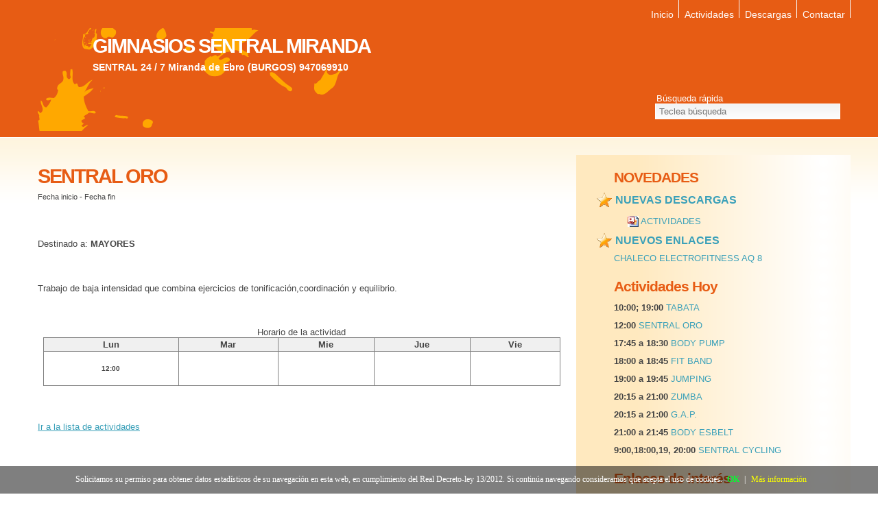

--- FILE ---
content_type: text/html; charset=utf-8
request_url: http://www.gimnasiossentralmiranda.com/actividades/sentral-oro
body_size: 11737
content:

<!DOCTYPE html PUBLIC "-//W3C//DTD XHTML 1.0 Transitional//EN" "http://www.w3.org/TR/xhtml1/DTD/xhtml1-transitional.dtd">
<html xmlns="http://www.w3.org/1999/xhtml">
<head><title>
	Ficha de actividad  SENTRAL ORO GIMNASIOS SENTRAL MIRANDA
</title><meta name="keywords" content="EJEMPLO NOMBRE" /><meta name="description" content="EJEMPLO NOMBRE" />
    <link href="http://www.gimnasiossentralmiranda.com/d9.css" rel="stylesheet" type="text/css" media="screen" />
    <link href="http://www.gimnasiossentralmiranda.com/comunes.css" rel="stylesheet" type="text/css" media="screen" />  
    <link href="http://www.gimnasiossentralmiranda.com/bootstrap/responsive.css" rel="stylesheet" type="text/css"
        media="screen" />
    <meta name="viewport" content="width=device-width, initial-scale=1" />
</head>
<body onload="ocultar_link();">
    <form name="aspnetForm" method="post" action="./sentral-oro" id="aspnetForm">
<div>
<input type="hidden" name="__EVENTTARGET" id="__EVENTTARGET" value="" />
<input type="hidden" name="__EVENTARGUMENT" id="__EVENTARGUMENT" value="" />
<input type="hidden" name="__LASTFOCUS" id="__LASTFOCUS" value="" />
<input type="hidden" name="__VIEWSTATE" id="__VIEWSTATE" value="/[base64]/JEuT2xgqqzAN3Ow6R9D8=" />
</div>

<script type="text/javascript">
//<![CDATA[
var theForm = document.forms['aspnetForm'];
if (!theForm) {
    theForm = document.aspnetForm;
}
function __doPostBack(eventTarget, eventArgument) {
    if (!theForm.onsubmit || (theForm.onsubmit() != false)) {
        theForm.__EVENTTARGET.value = eventTarget;
        theForm.__EVENTARGUMENT.value = eventArgument;
        theForm.submit();
    }
}
//]]>
</script>


<script src="/WebResource.axd?d=Ap-d4EsMhy9ZbqAP7gnhiDLH5upmx18ptwQfcWx5vKZDFflrPH8xFQW8VP7Svsu215LEFhoMsqE5kNgoNb6HNDBndwkcukYTFIP5SfY548E1&amp;t=638286151360000000" type="text/javascript"></script>

<div>

	<input type="hidden" name="__VIEWSTATEGENERATOR" id="__VIEWSTATEGENERATOR" value="45D34051" />
	<input type="hidden" name="__EVENTVALIDATION" id="__EVENTVALIDATION" value="/wEdAAT6FnwxzAdUX3mS/je880Bqh0/3q8w+FQtRN1YhnSIBgcDsTQAEgaTRkTd4VETO0PLBRjQpamqspnkTsbMlLWxb3pYxNqHbj07A3x4Abf1IQqU6fAqHgfv3OSW5pw0tCEE=" />
</div>
    <input type="hidden" name="ctl00$estilocss" id="estilocss" value="1" />
    <!-- start wrapper -->
    <div id="wrapper body">
        <!-- start header -->
        <div class="row">
            <div class="col-9">
                <div class="row" >
                    
                            <div id="logo">
                                <h1>
                                    <span>
                                        GIMNASIOS</span>&nbsp;SENTRAL MIRANDA</h1>
                                <p>
                                    SENTRAL  24 / 7             Miranda de Ebro (BURGOS)                     947069910</p>
                            </div>
                        
                </div>
            </div>
            <div class="col-3">
                <div class="row">
                    
<div id="search">
    <div id="Form2">
        <fieldset>
            <legend>Búsqueda r&aacute;pida</legend>
            <input name="ctl00$buscador1$search_text" type="text" onchange="javascript:setTimeout(&#39;__doPostBack(\&#39;ctl00$buscador1$search_text\&#39;,\&#39;\&#39;)&#39;, 0)" onkeypress="if (WebForm_TextBoxKeyHandler(event) == false) return false;" id="search_text" name="s" placeholder="Teclea búsqueda" />
            <input type="submit" name="ctl00$buscador1$search_submit" value="Buscar" id="search_submit" type="search" name="search_submit" />

        </fieldset>
    </div>
</div>

                </div>
            </div>
        </div>
        <!-- end header -->
        <div id="menu">
            <ul id='main'><li ><a href='http://www.gimnasiossentralmiranda.com/'>Inicio</a></li><li ><a href='http://www.gimnasiossentralmiranda.com/actividades'>Actividades</a></li><li ><a href='http://www.gimnasiossentralmiranda.com/documentos'>Descargas</a></li><li ><a href='http://www.gimnasiossentralmiranda.com/contactar'>Contactar</a></li></ul>
        </div>
        <!-- start page -->
        <div class="row">
            <div class="col-12" id="page">
                <div class="row">
                    <div class="col-8">
                        <div id="content">
                            
    
    <div class="post">
        <h1 class="title">
            SENTRAL ORO</h1>
        <p class="byline">
            <small>
                Fecha inicio  - Fecha fin 
            </small>
        </p>
        <br>
        <br>
        <div id="entry">
            <p>
                Destinado a:&nbsp;<b>MAYORES</b> <br><br>
                
                
            </p>
            <p>
                Trabajo de baja intensidad que combina ejercicios de tonificaci&oacute;n,coordinaci&oacute;n y equilibrio.
            </p>
            <br />
            <br />
            <table align="center">
                <caption>
                    Horario de la actividad
                </caption>
                <thead>
                    <tr>
                        <th>
                            Lun
                        </th>
                        <th>
                            Mar
                        </th>
                        <th>
                            Mie
                        </th>
                        <th>
                            Jue
                        </th>
                        <th>
                            Vie
                        </th>
                        
                    </tr>
                </thead>
                <tbody>
                    <tr>
                        <td>
                            12:00
                        </td>
                        <td height="50">
                            
                        </td>
                        <td>
                            
                        </td>
                        <td>
                            
                        </td>
                        <td>
                            
                        </td>
                        
                    </tr>
                </tbody>
            </table>
            
            <p>
                &nbsp;
            </p>
            <a href="http://www.gimnasiossentralmiranda.com/actividades">
                Ir a la lista de actividades</a>
            <p>
                &nbsp;
            </p>
            
   <div class=lema ><br />
                            <blockquote>
                                <p>
                                    Cuidando cuerpo y mente
                                   </p>
                            </blockquote></div>
        </div>
        
<p class="tags">
    <h2>
        Búsquedas frecuentes:</h2>
    
            <a href="http://www.gimnasiossentralmiranda.com/buscador/running">
                running</a>&nbsp;
            <a href="http://www.gimnasiossentralmiranda.com/buscador/yoga">
                yoga</a>&nbsp;
            <a href="http://www.gimnasiossentralmiranda.com/buscador/estira">
                estira</a>&nbsp;
            <a href="http://www.gimnasiossentralmiranda.com/buscador/spa">
                spa</a>&nbsp;
            <a href="http://www.gimnasiossentralmiranda.com/buscador/1">
                1</a>&nbsp;
            <a href="http://www.gimnasiossentralmiranda.com/buscador/canto">
                canto</a>&nbsp;
            <a href="http://www.gimnasiossentralmiranda.com/buscador/mail">
                mail</a>&nbsp;
            <a href="http://www.gimnasiossentralmiranda.com/buscador/monitores">
                monitores</a>&nbsp;
            <a href="http://www.gimnasiossentralmiranda.com/buscador/anual">
                anual</a>&nbsp;
            <a href="http://www.gimnasiossentralmiranda.com/buscador/monitor">
                monitor</a>&nbsp;
</p>

    </div>
    
                        </div>
                    </div>
                    <div class="col-4 sb">
                        <div id="sidebar1" class="sidebar">
                            <ul><li><h2>NOVEDADES</h2></li><h3>&nbsp;<img src='http://www.gimnasiossentralmiranda.com/img/hoy.png' align=absmiddle />&nbsp;<b>NUEVAS DESCARGAS</b></h3><ol><img src='http://www.gimnasiossentralmiranda.com/img/jpg.gif' align=absmiddle>&nbsp;<a onclick="esta_Descarga('a4350ac8-e7ab-4dec-853e-dbbcfd3072e6')" href='http://www.gimnasiossentralmiranda.com/descargas/B3BE58BB_55DF_4793_89DA_0B072A6BCBCD_img_20240904_wa0004.jpg' target='_blank'>ACTIVIDADES</a></ol><h3>&nbsp;<img src='http://www.gimnasiossentralmiranda.com/img/hoy.png' align=absmiddle />&nbsp;<b>NUEVOS ENLACES</b></h3><li><a href='https://aq8system.com/es/' target='_blank'>CHALECO ELECTROFITNESS AQ 8</a></li></ul><ul><li><h2>Actividades Hoy</h2></li><li id='horas'><b>10:00; 19:00</b>&nbsp;<a href='http://www.gimnasiossentralmiranda.com/actividades/tabata'><span title='TABATA'>TABATA</span></a></li><li id='horas'><b>12:00</b>&nbsp;<a href='http://www.gimnasiossentralmiranda.com/actividades/sentral-oro'><span title='SENTRAL ORO'>SENTRAL ORO</span></a></li><li id='horas'><b>17:45 a 18:30</b>&nbsp;<a href='http://www.gimnasiossentralmiranda.com/actividades/body-pump'><span title='BODY PUMP'>BODY PUMP</span></a></li><li id='horas'><b>18:00 a 18:45</b>&nbsp;<a href='http://www.gimnasiossentralmiranda.com/actividades/fit-band'><span title='FIT BAND'>FIT BAND</span></a></li><li id='horas'><b>19:00 a 19:45</b>&nbsp;<a href='http://www.gimnasiossentralmiranda.com/actividades/jumping'><span title='JUMPING'>JUMPING</span></a></li><li id='horas'><b>20:15 a 21:00</b>&nbsp;<a href='http://www.gimnasiossentralmiranda.com/actividades/zumba'><span title='ZUMBA'>ZUMBA</span></a></li><li id='horas'><b>20:15 a 21:00</b>&nbsp;<a href='http://www.gimnasiossentralmiranda.com/actividades/g-a-p'><span title='G.A.P.'>G.A.P.</span></a></li><li id='horas'><b>21:00 a 21:45</b>&nbsp;<a href='http://www.gimnasiossentralmiranda.com/actividades/body-esbelt'><span title='BODY ESBELT'>BODY ESBELT</span></a></li><li id='horas'><b>9:00,18:00,19, 20:00</b>&nbsp;<a href='http://www.gimnasiossentralmiranda.com/actividades/sentral-cycling'><span title='SENTRAL CYCLING'>SENTRAL CYCLING</span></a></li></ul><ul><li><h2>Enlaces de inter&eacute;s</h2></li><li class=cat><img src='http://www.gimnasiossentralmiranda.com/img/fc.gif' border='0' align='absmiddle'>&nbsp;ACTIVIDADES</li><li><a href='INSTAGRAM' target='_blank'>JUANSENTRAL</a></li><li class=cat><img src='http://www.gimnasiossentralmiranda.com/img/fc.gif' border='0' align='absmiddle'>&nbsp;ENTRENAMIENTOS</li><li><a href='https://aq8system.com/es/' target='_blank'>CHALECO ELECTROFITNESS AQ 8</a></li><li class=cat><img src='http://www.gimnasiossentralmiranda.com/img/fc.gif' border='0' align='absmiddle'>&nbsp;FACEBOOK</li><li><a href='https://www.facebook.com/' target='_blank'>juansentral (facebook)</a></li><li class=cat><img src='http://www.gimnasiossentralmiranda.com/img/fc.gif' border='0' align='absmiddle'>&nbsp;General</li><li><a href='http://www.runningcorrer.com.ar/ejercicios.php' target='_blank'>RUNNING</a></li></ul><ul><li><h2>Descargas</h2></li><ul><div></div><li class=cat><img src='http://www.gimnasiossentralmiranda.com/img/fc.gif' border='0' align='absmiddle'>&nbsp;<b>ACTIVIDADES</b><br><small>(<a href="javascript:verC('GR1')">ver descargas</a>)</small></li><div id=GR1 style='display:none'><ol><img src='http://www.gimnasiossentralmiranda.com/img/jpg.gif' align='absmiddle'>&nbsp;<a onclick="esta_Descarga('a4350ac8-e7ab-4dec-853e-dbbcfd3072e6')"  href='http://www.gimnasiossentralmiranda.com/descargas/B3BE58BB_55DF_4793_89DA_0B072A6BCBCD_img_20240904_wa0004.jpg' target='_blank'>ACTIVIDADES</a></ol></div><li class=cat><img src='http://www.gimnasiossentralmiranda.com/img/fc.gif' border='0' align='absmiddle'>&nbsp;<b>ENTRENAMIENTOS</b><br><small>(<a href="javascript:verC('GR2')">ver descargas</a>)</small></li><div id=GR2 style='display:none'><ol><img src='http://www.gimnasiossentralmiranda.com/img/pdf.gif' align='absmiddle'>&nbsp;<a onclick="esta_Descarga('2453f53a-aa64-4819-a4c6-99c47b58ce8b')"  href='http://www.gimnasiossentralmiranda.com/descargas/B3BE58BB_55DF_4793_89DA_0B072A6BCBCD_fuente_3_examen_de_lenguaje_de_pdn_del_5_de_marzo.pdf' target='_blank'>BENEFICIOS HACER EJERCICIO</a></ol><ol><img src='http://www.gimnasiossentralmiranda.com/img/pdf.gif' align='absmiddle'>&nbsp;<a onclick="esta_Descarga('e55e4122-3417-428e-9c4b-438c9e519d3e')"  href='http://www.gimnasiossentralmiranda.com/descargas/B3BE58BB_55DF_4793_89DA_0B072A6BCBCD_estiramientos.pdf' target='_blank'>ESTIRAMIENTOS</a></ol><ol><img src='http://www.gimnasiossentralmiranda.com/img/rar.gif' align='absmiddle'>&nbsp;<a onclick="esta_Descarga('92dbe7e4-03cd-44c4-81b5-707f7b428828')"  href='http://www.gimnasiossentralmiranda.com/descargas/B3BE58BB_55DF_4793_89DA_0B072A6BCBCD_fases_del_entrenamiento_muscular.rar' target='_blank'>FASES DEL ENTRENAMIENTO</a></ol><ol><img src='http://www.gimnasiossentralmiranda.com/img/pdf.gif' align='absmiddle'>&nbsp;<a onclick="esta_Descarga('a42d4ca8-a2eb-486e-afc7-1fa95363fc41')"  href='http://www.gimnasiossentralmiranda.com/descargas/B3BE58BB_55DF_4793_89DA_0B072A6BCBCD_dialnet_lasatisfaccionenlospracticantesdespinningelaboraci_2279037.pdf' target='_blank'>LA SATISFACION DE HACER SPINING</a></ol><ol><img src='http://www.gimnasiossentralmiranda.com/img/jpg.gif' align='absmiddle'>&nbsp;<a onclick="esta_Descarga('00f0678b-924d-419d-9dfe-5c1daaa6a415')"  href='http://www.gimnasiossentralmiranda.com/descargas/B3BE58BB_55DF_4793_89DA_0B072A6BCBCD_plan_personalizado_on_line.jpg' target='_blank'>PLAN ENTRENAMIENTO ON LINE</a></ol></div></ul><ul><li><h2>Actividades</h2></li><li><a href='http://www.gimnasiossentralmiranda.com/actividades/abd-fit'>ABD FIT</a></li><li><a href='http://www.gimnasiossentralmiranda.com/actividades/aeroyoga'>AEROYOGA</a></li><li><a href='http://www.gimnasiossentralmiranda.com/actividades/body-combat'>BODY COMBAT</a></li><li><a href='http://www.gimnasiossentralmiranda.com/actividades/body-esbelt'>BODY ESBELT</a></li><li><a href='http://www.gimnasiossentralmiranda.com/actividades/body-pump'>BODY PUMP</a></li><li><a href='http://www.gimnasiossentralmiranda.com/actividades/cycling-virtual'>CYCLING VIRTUAL</a></li><li><a href='http://www.gimnasiossentralmiranda.com/actividades/fit-band'>FIT BAND</a></li><li><a href='http://www.gimnasiossentralmiranda.com/actividades/g-a-p'>G.A.P.</a></li><li><a href='http://www.gimnasiossentralmiranda.com/actividades/global-trainning'>GLOBAL TRAINNING </a></li><li><a href='http://www.gimnasiossentralmiranda.com/actividades/jumping'>JUMPING</a></li><li><a href='http://www.gimnasiossentralmiranda.com/actividades/jumping-gap'>JUMPING-GAP</a></li><li><a href='http://www.gimnasiossentralmiranda.com/actividades/pilates'>PILATES</a></li><li><a href='http://www.gimnasiossentralmiranda.com/actividades/pilates-iniciacion'>PILATES INICIACIÓN</a></li><li><a href='http://www.gimnasiossentralmiranda.com/actividades/sentral-cycling'>SENTRAL CYCLING</a></li><li><a href='http://www.gimnasiossentralmiranda.com/actividades/sentral-oro'>SENTRAL ORO</a></li><li><a href='http://www.gimnasiossentralmiranda.com/actividades/sentralfit'>SENTRALFIT</a></li><li><a href='http://www.gimnasiossentralmiranda.com/actividades/stretching'>STRETCHING</a></li><li><a href='http://www.gimnasiossentralmiranda.com/actividades/tabata'>TABATA</a></li><li><a href='http://www.gimnasiossentralmiranda.com/actividades/yoga'>YOGA</a></li><li><a href='http://www.gimnasiossentralmiranda.com/actividades/zumba'>ZUMBA</a></li></ul>

                        </div>
                        <div id="sidebar2" class="sidebar">
                            <ul><li><h2>Calendario</h2><div id='calendar_wrap'><table><caption>Enero 2026</caption><thead><tr><th abbr='Lunes' scope=col title='Lunes'>L</th><th abbr='Martes' scope=col title='Martes'>M</th><th abbr='Miercoles' scope=col title='Miercoles'>X</th><th abbr='Jueves' scope=col title='Jueves'>J</th><th abbr='Viernes' scope=col title='Viernes'>V</th><th abbr='Sabado' scope=col title='Sabado'>S</th><th abbr='Domingo' scope=col title='Domingo'>D</th></tr></thead><tr><td>&nbsp;</td><td>&nbsp;</td><td>&nbsp;</td><td align='center'>1</td><td align='center'>2</td><td align='center'>3</td><td align='center'>4</td></tr><tr><td align='center'>5</td><td align='center'>6</td><td align='center'>7</td><td align='center'>8</td><td align='center'>9</td><td align='center'>10</td><td align='center'>11</td></tr><tr><td align='center'>12</td><td align='center'>13</td><td align='center'>14</td><td align='center'>15</td><td align='center'>16</td><td align='center'>17</td><td align='center'>18</td></tr><tr><td  id='today' align='center'>19</td><td align='center'>20</td><td align='center'>21</td><td align='center'>22</td><td align='center'>23</td><td align='center'>24</td><td align='center'>25</td></tr><tr><td align='center'>26</td><td align='center'>27</td><td align='center'>28</td><td align='center'>29</td><td align='center'>30</td><td>&nbsp;</td><td>&nbsp;</td></tr><tr><td>&nbsp;</td><td>&nbsp;</td><td>&nbsp;</td><td>&nbsp;</td><td>&nbsp;</td><td>&nbsp;</td><td>&nbsp;</td></tr></table></div></ul>
                        </div>
                    </div>
                </div>
            </div>
        </div>
        <!-- end page -->
        <hr />
        <!-- start footer -->
        <div class="row">
            <div class="col-12" id="footer">
                <p>
                    &copy;2026&nbsp; Todos los derechos reservados. &nbsp;&bull;&nbsp;<a
                        target="_blank" href="http://www.gimnasiossentralmiranda.com/login.asp">Zona Privada</a> &nbsp;&bull;&nbsp;<a id="ctl00_lkPrivacidad" href="http://www.gimnasiossentralmiranda.com/avisolegal">Aviso Legal</a>&nbsp;&bull;&nbsp;<a href="http://www.gimnasiossentralmiranda.com/cookies"
                                target="_blank">Cookies</a> &nbsp;&bull;&nbsp;Diseño y programaci&oacute;n
                    web <a href="https://www.simun.es?referer=webampas" title="Software de gestión de colegios, ampas y extraescolares">Intraempresas.com</a>
                    &nbsp;<a href="http://www.gimnasiossentralmiranda.com/rss.asp"><img src="http://www.gimnasiossentralmiranda.com/img/rss.png" border="0" align="absmiddle" /></a>
                </p>
            </div>
        </div>
        <!-- end footer -->
    </div>
    <!-- end wrapper -->
    
<div id="barraaceptacion" style="display: none;">
    <div class="inner">
        Solicitamos su permiso para obtener datos estadísticos de su navegación en esta
        web, en cumplimiento del Real Decreto-ley 13/2012. Si continúa navegando consideramos
        que acepta el uso de cookies. <a href="javascript:void(0);" class="ok" onclick="PonerCookie();">
            <b>OK</b></a> | <a href="http://www.gimnasiossentralmiranda.com/cookies" target="_blank" class="info">Más información</a>
    </div>
</div>
<script>
    function getCookie(c_name) {
        var c_value = document.cookie;
        var c_start = c_value.indexOf(" " + c_name + "=");
        if (c_start == -1) {
            c_start = c_value.indexOf(c_name + "=");
        }
        if (c_start == -1) {
            c_value = null;
        } else {
            c_start = c_value.indexOf("=", c_start) + 1;
            var c_end = c_value.indexOf(";", c_start);
            if (c_end == -1) {
                c_end = c_value.length;
            }
            c_value = unescape(c_value.substring(c_start, c_end));
        }
        return c_value;
    }

    function setCookie(c_name, value, exdays) {
        var exdate = new Date();
        exdate.setDate(exdate.getDate() + exdays);
        var c_value = escape(value) + ((exdays == null) ? "" : "; expires=" + exdate.toUTCString());
        document.cookie = c_name + "=" + c_value;
    }

    if (getCookie('tiendaaviso') != "1") {
        document.getElementById("barraaceptacion").style.display = "block";
    }
    function PonerCookie() {
        setCookie('tiendaaviso', '1', 365);
        document.getElementById("barraaceptacion").style.display = "none";
    }
</script>

    </form>
    <script src="http://www.gimnasiossentralmiranda.com/js/comun.js" type="text/javascript"></script>
</body>
</html>


--- FILE ---
content_type: text/css
request_url: http://www.gimnasiossentralmiranda.com/d9.css
body_size: 2000
content:

body { margin: 0; padding: 0; background: #FFFFFF url(im9/img01.gif) repeat-x; font-size: 13px; color: #444; }

body, th, td, input, textarea, select, option { font-family: Arial, Helvetica, sans-serif; }

h1, h2 { font-family: "Trebuchet MS" , Arial, Helvetica, sans-serif; color: #E75C14; }

h1 { letter-spacing: -2px; font-size: 2.2em; }

h2 { letter-spacing: -1px; font-size: 1.6em; }

h3 { padding-bottom: 0px; margin: 2px 0px 0px -30px; padding-left: 0px; padding-right: 0px; color: #e75c14; font-size: 1.2em; padding-top: 0px; }

p, ul, ol { line-height: 200%; }

blockquote { padding: 40px 0 0 30px; background: url(im1/img12.gif) no-repeat 0px 30px; font-style: italic; font-family: Georgia, "Times New Roman" , Times, serif; color: #999999; }

blockquote p { }

a { color: #3AA0B9; }

a:hover { text-decoration: none; }


#search { float: right; width: 100%; padding: 95px 0 0 0; }

#search #Form2 { margin: 0; padding: 0; }

#search fieldset { margin: 0; padding: 0; border: none; }

#search_text { width: 100%; padding: 3px 5px; background: #ffffff url(im9/img03.gif) repeat-x; border: 1px solid #FFFFFF; }

#search_submit { display: none; }

#search br { display: none; }
#search fieldset { border: none; }
#search legend { color: #ffffff; }


/* Header */

#header { width: 100%; height: 200px; margin: 0 auto; }

#logo { float: left; padding: 10px 0 0 80px; background: url(im9/img02.gif) no-repeat left center; min-height: 150px; }

#logo h1, #logo p { margin: 0; color: #FFFFFF; font-weight: bold; }

#logo p { font-size: 14px; }
#logo a { color: #FFFFFF; }

/* Menu */
H1 A { text-decoration: none; cursor: default; }
#menu { position: absolute; width: 100%; top: 0; right: 0; padding: 0; height: 50px; }

#menu ul { margin: 0; list-style: none; float: right; margin-right: 40px; }

#menu li { float: left; height: 50px; }

#menu a { display: block; float: left; height: 42px; margin: 0; padding: 8px 8px 0 8px; text-decoration: none; text-transform: capitalize; background: url(im9/img03.gif) no-repeat right top; font-size: 14px; color: #FFFFFF; }

#menu a:hover { color: #FFFFFF; }

#menu .current_page_item a { border-bottom: white 5px dotted; color: #ffffff; font-weight: bold; font-size: 18px; }



/* Page */

#page { width: 100%; margin: 0 auto; padding: 20px 0; }

/* Content */

#content { float: right; width: 100%; }

.post { padding: 0 0 20px 0; min-height: 400px; }

.title { margin: 0; }

.byline { margin: 0; }

.meta { padding: 5px 10px; border: 1px solid #EFEFEF; background: #F9F9F9; }

.meta .more { padding-left: 20px; background: url(im9/img04.gif) no-repeat left center; }

.meta .comments { padding-left: 20px; background: url(im9/img05.gif) no-repeat left center; }
/* Calendar */

#calendar_wrap { padding: 0 10px 20px 10px; }

#calendar_wrap table { text-align: center; background: #FFF; border: 2px solid #E75C14; border-collapse: collapse; }

#calendar_wrap th, #calendar_wrap td { padding: 0px; }

#calendar_wrap thead { background: #FFFFFF; }

#calendar_wrap tbody { font-size: .8em; font-weight: bold; }

#calendar_wrap tbody td { padding: 0 7px 0 7px; }

#calendar_wrap tbody td#today { background: #ffcccc; }

#calendar_wrap tbody a { font-size: 1.2em; }

#calendar_wrap tfoot { background: #FFFFFF; text-transform: uppercase; font-weight: bold; font-size: .8em; }

#calendar_wrap tfoot #prev { text-align: left; }

#calendar_wrap tfoot #next { text-align: right; }


/* Sidebar */
.sb { background: url(im9/bg1.png) repeat-y 0 0; }
.sidebar { width: 100%; float: left; }

.sidebar ul { margin: 0 0 10px 0; list-style: none; }

.sidebar li { list-style: none; }

.sidebar ol { list-style: none; padding: 5px 0 0 20px; }

.sidebar li li { list-style: none; padding-left: 5px; background: url(im9/img06.gif) no-repeat left center; }

.sidebar h2 { color: #E75C14; margin: 0; padding: 5px 0; }
.sidebar h3 { color: #3AA0B9; }
.sidebar a { text-decoration: none; }

.sidebar a:hover { color: #E75C14; }

#sidebar2 { float: left; }

/* Footer */

#footer { clear: both; padding: 30px 0; background: url(im9/img07.gif) repeat-x; text-align: center; font-size: smaller; }
/*tabla horarios*/
#entry table { width: 98%; text-align: center; background: #F6F6F6; border: 2px solid #FFFFFF; border-collapse: collapse; border-bottom: gray 1px solid; border-left: gray 1px solid; border-top: gray 1px solid; border-right: gray 1px solid; }

#entry th, #entry td { padding: 2px; border-bottom: gray 1px solid; border-left: gray 1px solid; border-top: gray 1px solid; border-right: gray 1px solid; }

#entry thead { background: #f0f0f0; }
#entry thead td { padding-top: 3px; padding-bottom: 3px; padding-left: 3px; padding-right: 3px; }

#entry tbody { font-size: .8em; font-weight: bold; background: #ffffff; }

#entry tbody td { border-bottom: gray 1px solid; border-left: gray 1px solid; padding-bottom: 5px; padding-left: 5px; padding-right: 5px; border-top: gray 1px solid; border-right: gray 1px solid; padding-top: 5px; }

#entry tbody td#today { background: #ffcccc; }

#entry tbody a { font-size: 1.2em; }

#entry tfoot { background: #FFFFFF; text-transform: uppercase; font-weight: bold; font-size: .8em; }

#entry tfoot #prev { text-align: left; }

#entry tfoot #next { text-align: right; }
.mini { font-size: 10px; }
.link { text-decoration: underline !important; }
.formcontacto STRONG { display: inline-block; width: 33%; min-height: 40px; }
.formcontacto INPUT, SELECT { width: 60%; float: right; }
.formcontacto input[type=checkbox] { width: 20px; height: 20px; margin-right: 30%; }
.formcontacto textarea { width: 100%; }
SELECT { padding: 5px; }


--- FILE ---
content_type: text/css
request_url: http://www.gimnasiossentralmiranda.com/comunes.css
body_size: 614
content:
#barraaceptacion {
    display:none;
    position:fixed;
    left:0px;
    right:0px;
    bottom:0px;
    padding-bottom:20px;
    width:100%;
    text-align:center;
    min-height:40px;
    background-color: rgba(0, 0, 0, 0.5);
    color:#fff;
    z-index:99999;
}
 
.inner {
    width:100%;
    position:absolute;
    padding-left:5px;
    font-family:verdana;
    font-size:12px;
    top:30%;
}
 
.inner a.ok {
    padding:4px;
    color:#00ff2e;
    text-decoration:none;
}
 
.inner a.info {
    padding-left:5px;
    text-decoration:none;
    color:#faff00;
}

table#acepto{border:none;width:300px;background:#FFF;font-size:20px}
table#acepto tbody td{border:none;font-size:12px; }
.inline{display:inline-block!important}
.ft8 { font-size: 8px !important;}
.ft9 { font-size: 9px !important;}
.ft10 { font-size: 10px !important;}
.ft12 { font-size: 12px !important;}
.ft11bred { color: #990000; font-size: 11px; font-weight: bold;}
.valign{vertical-align:middle!important}
.ft14 { font-size: 14px !important;}
.ft16 { font-size: 16px !important;}
.ft18 { font-size: 18px !important;}
.ft20 { font-size: 20px !important;}

--- FILE ---
content_type: application/javascript
request_url: http://www.gimnasiossentralmiranda.com/js/comun.js
body_size: 2220
content:
 //window.defaultStatus=""; 
 var http; 
function getHTTPObject()
{
http=null
// code for Mozilla, etc.
if (window.XMLHttpRequest)
  {
  http=new XMLHttpRequest()
  }
// code for IE
else if (window.ActiveXObject)
  {
  http=new ActiveXObject("Microsoft.XMLHTTP")
  }
if (http==null)
{
  alert("Su navegador no soporta XMLHTTP.")
  }
		
}


var enProceso = false; // lo usamos para ver si hay un proceso activo
getHTTPObject();

var ajaxCapaID;
 function esta_Descarga(id)
{
if (!enProceso && http!=null) {
	   enProceso = true;			
	
       http.open("GET", 'ajax.asp?a=ESDE&id='+id, false);
	
       //http.onreadystatechange = muestra_con_ajax;
	   enProceso = false;
       http.send(null);
 }
 else
 alert('Ocupado en este momento...')
 }


 function verC(cap) { document.getElementById(cap).style.display = (document.getElementById(cap).style.display == 'block') ? 'none' : 'block'; ocultar_link() }
 
 function ocultar_link() { 
 ocultar=document.getElementsByTagName("a"); 
 for (i=0;i<ocultar.length;i++) 
     ocultar.item(i).onmouseover=new Function("window.status='';return true"); 
  if (document.getElementById('estilocss')==null)   
  xe='1'
  else
      xe = (document.getElementById('estilocss').value)
  
  
  if ((xe=='11')&&document.getElementById('sidebar1')) {
   
	altura=20+document.getElementById('sidebar1').offsetHeight+document.getElementById('sidebar2').offsetHeight;
	altura2=500+document.getElementById('entry').offsetHeight;
	altmax=Math.max(altura,altura2);
   document.getElementById('content').style.height=altmax+'px';
    }
    
     /*if ((xe=='9'))
	{
	altura=20+document.getElementById('sidebar1').offsetHeight+document.getElementById('sidebar2').offsetHeight;
	alert(altura)
    document.getElementById('content').style.height=altura+'px';
    } */
    if ((xe == '5' || xe == '3' || xe == '2') && document.getElementById('sidebar1'))
	{
	altura1=document.getElementById('sidebar1').offsetHeight
	altura2=document.getElementById('sidebar2').offsetHeight;
	
	//altCon=document.getElementById('content').offsetHeight;
	
	altCon=document.getElementById('entry').offsetHeight;
	
	
	altmax=Math.max(Math.max(altura1,altura2),altCon);
	
	altCon=160+altmax;
	almMar=(-1)*altmax;
	
	

	document.getElementById('sidebar1').style.margin.top=almMar+'px';
	document.getElementById('sidebar2').style.margin.top=almMar+'px';
	//document.getElementById('content').style.height=altCen+'px';
	document.getElementById('sidebar1').style.height=altCon+'px';
	document.getElementById('sidebar2').style.height=altCon+'px';
	//alert(altura);
   //document.getElementById('content').style.height=almMar+'px';
    } 
    
 }


 function abre(pagina, ventana, h, w) {
     v = window.open(pagina, ventana, 'location=no,toolbar=no,resizable=yes, scrollbars=yes, left=5, top =10,height=' + h + ', width=' + w);
     //v=window.open(pagina, ventana, 'location=no,toolbar=no,resizable=yes, scrollbars=yes, left=15, top =15,height='+h+', width='+w);
     v.focus();
 }

$(function ()
{

    // preventing page from redirecting
    $("html").on("dragover", function (e)
    {
        e.preventDefault();
        e.stopPropagation();
        $("h1").text("Drag here");
    });

    $("html").on("drop", function (e) { e.preventDefault(); e.stopPropagation(); });

    // Drag enter
    $('.upload-area').on('dragenter', function (e)
    {
        e.stopPropagation();
        e.preventDefault();
        $("h1").text("Drop");
    });

    // Drag over
    $('.upload-area').on('dragover', function (e)
    {
        e.stopPropagation();
        e.preventDefault();
        $("h1").text("Drop");
    });

    // Drop
    $('.upload-area').on('drop', function (e)
    {
        e.stopPropagation();
        e.preventDefault();

        $("h1").text("Upload");

        var file = e.originalEvent.dataTransfer.files;
        var fd = new FormData();

        fd.append('file', file[0]);

        uploadData(fd);
    });

    // Open file selector on div click
    $("#uploadfile").click(function ()
    {
        $("#file").click();
    });

    // file selected
    $("#file").change(function ()
    {
        var fd = new FormData();

        var files = $('#file')[0].files[0];

        fd.append('file', files);

        uploadData(fd);
    });
});

// Sending AJAX request and upload file
function uploadData(formdata)
{
    var ampaid = $('.container-upload').data('ampaid')
    var id = $('.container-upload').data('id')
    var tipo = $('.container-upload').data('tipo');
    $("#draghere").html('Subiendo archivo...')
        $.ajax({
            url: '/upload/' + ampaid + '/' + id +'/' + tipo ,
        type: 'post',
        data: formdata,
        contentType: false,
        processData: false,
        dataType: 'json',
            success: function (response)
        {console.log(response)
                if (response.name)
                {
                    $("#draghere").html('<img src="' + response.src + '" width="100%" height="78%">');
                    $('#img').val(response.name)

                }
                else
                    alert("Error\n" + response)
        }
    });
}



// Bytes conversion
function convertSize(size)
{
    var sizes = ['Bytes', 'KB', 'MB', 'GB', 'TB'];
    if (size == 0) return '0 Byte';
    var i = parseInt(Math.floor(Math.log(size) / Math.log(1024)));
    return Math.round(size / Math.pow(1024, i), 2) + ' ' + sizes[i];
}
